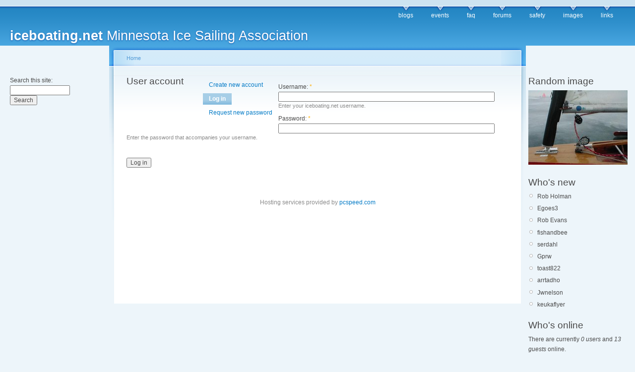

--- FILE ---
content_type: text/html; charset=utf-8
request_url: http://iceboating.net/user/login?destination=comment%2Freply%2F3727%23comment-form
body_size: 2580
content:
<!DOCTYPE html PUBLIC "-//W3C//DTD XHTML 1.0 Strict//EN"
  "http://www.w3.org/TR/xhtml1/DTD/xhtml1-strict.dtd">
<html xmlns="http://www.w3.org/1999/xhtml" xml:lang="en" lang="en" dir="ltr">
  <head>
<meta http-equiv="Content-Type" content="text/html; charset=utf-8" />
    <meta http-equiv="Content-Type" content="text/html; charset=utf-8" />
<link rel="shortcut icon" href="/misc/favicon.ico" type="image/x-icon" />
    <title>User account | iceboating.net</title>
    <link type="text/css" rel="stylesheet" media="all" href="/modules/node/node.css?h" />
<link type="text/css" rel="stylesheet" media="all" href="/modules/poll/poll.css?h" />
<link type="text/css" rel="stylesheet" media="all" href="/modules/system/defaults.css?h" />
<link type="text/css" rel="stylesheet" media="all" href="/modules/system/system.css?h" />
<link type="text/css" rel="stylesheet" media="all" href="/modules/system/system-menus.css?h" />
<link type="text/css" rel="stylesheet" media="all" href="/modules/user/user.css?h" />
<link type="text/css" rel="stylesheet" media="all" href="/modules/forum/forum.css?h" />
<link type="text/css" rel="stylesheet" media="all" href="/sites/all/modules/views/css/views.css?h" />
<link type="text/css" rel="stylesheet" media="all" href="/sites/all/themes/iceland/style.css?h" />
<link type="text/css" rel="stylesheet" media="print" href="/sites/all/themes/iceland/print.css?h" />
        <!--[if lt IE 7]>
      <link type="text/css" rel="stylesheet" media="all" href="/sites/all/themes/iceland/fix-ie.css" />    <![endif]-->
  </head>
  <body class="sidebars">

<!-- Layout -->
  <div id="header-region" class="clear-block"></div>

    <div id="wrapper">
    <div id="container" class="clear-block">

      <div id="header">
        <div id="logo-floater">
        <h1><a href="/" title="iceboating.net Minnesota Ice Sailing Association"><span>iceboating.net</span> Minnesota Ice Sailing Association</a></h1>        </div>

                  <ul class="links primary-links"><li class="menu-3 first"><a href="/blog" title="Read the latest blog entries.">blogs</a></li>
<li class="menu-10"><a href="/event" title="Upcoming Events.">events</a></li>
<li class="menu-2"><a href="/faq" title="FAQs">faq</a></li>
<li class="menu-4"><a href="/forum">forums</a></li>
<li class="menu-11"><a href="/safety" title="Safe loads on Ice Sheets">safety</a></li>
<li class="menu-5"><a href="/image">images</a></li>
<li class="menu-9 last"><a href="/links" title="Iceboating links">links</a></li>
</ul>                                  
      </div> <!-- /header -->

              <div id="sidebar-left" class="sidebar">
          <div class="block block-theme"><form action="/user/login?destination=comment%2Freply%2F3727%23comment-form"  accept-charset="UTF-8" method="post" id="search-theme-form">
<div><div id="search" class="container-inline">
  <div class="form-item" id="edit-search-theme-form-1-wrapper">
 <label for="edit-search-theme-form-1">Search this site: </label>
 <input type="text" maxlength="128" name="search_theme_form" id="edit-search-theme-form-1" size="15" value="" title="Enter the terms you wish to search for." class="form-text" />
</div>
<input type="submit" name="op" id="edit-submit-1" value="Search"  class="form-submit" />
<input type="hidden" name="form_build_id" id="form-nKqeeoYX7nZEqW4VYIU0TC8eZwj6_PgDqdlLqz6CZbM" value="form-nKqeeoYX7nZEqW4VYIU0TC8eZwj6_PgDqdlLqz6CZbM"  />
<input type="hidden" name="form_id" id="edit-search-theme-form" value="search_theme_form"  />
</div>

</div></form>
</div>          <div id="block-block-2" class="clear-block block block-block">


  <div class="content">&nbsp;


<script type="text/javascript"><!--
google_ad_client = "ca-pub-4409410461350554";
/* Iceboating.net right pane */
google_ad_slot = "5778036963";
google_ad_width = 160;
google_ad_height = 600;
//-->
</script>
<script type="text/javascript"
src="http://pagead2.googlesyndication.com/pagead/show_ads.js">
</script>
</div>
</div>
<div id="block-blog-0" class="clear-block block block-blog">

  <h2>Recent blog posts</h2>

  <div class="content"><div class="item-list"><ul><li class="first"><a href="/node/4487">Eight Bells for Mark Kiefer</a></li>
<li><a href="/node/4482">Need instruction </a></li>
<li><a href="/node/4471">sailing sat sun mom</a></li>
<li><a href="/node/4461">The Website is Down!  (UP now)</a></li>
<li><a href="/node/4457">sailing 12/12 and or 13</a></li>
<li><a href="/node/4438">Lake Ida Ice Alexandria</a></li>
<li><a href="/node/4425">Waiting for wind.</a></li>
<li><a href="/node/4396">2018 Western Challenge Sunday &amp; results</a></li>
<li><a href="/node/4348">DN Western Regional Championship January 13-14, 2018</a></li>
<li class="last"><a href="/node/4252">&quot;Faster and Faster&quot;    The Lowly Iceboat</a></li>
</ul></div><div class="more-link"><a href="/blog" title="Read the latest blog entries.">more</a></div></div>
</div>
        </div>
      
      <div id="center"><div id="squeeze"><div class="right-corner"><div class="left-corner">
          <div class="breadcrumb"><a href="/">Home</a></div>                    <div id="tabs-wrapper" class="clear-block">          <h2 class="with-tabs">User account</h2>          <ul class="tabs primary"><li ><a href="/user/register">Create new account</a></li>
<li class="active" ><a href="/user">Log in</a></li>
<li ><a href="/user/password">Request new password</a></li>
</ul></div>                                        <div class="clear-block">
            <form action="/user/login?destination=comment%2Freply%2F3727%23comment-form"  accept-charset="UTF-8" method="post" id="user-login">
<div><div class="form-item" id="edit-name-wrapper">
 <label for="edit-name">Username: <span class="form-required" title="This field is required.">*</span></label>
 <input type="text" maxlength="60" name="name" id="edit-name" size="60" value="" class="form-text required" />
 <div class="description">Enter your iceboating.net username.</div>
</div>
<div class="form-item" id="edit-pass-wrapper">
 <label for="edit-pass">Password: <span class="form-required" title="This field is required.">*</span></label>
 <input type="password" name="pass" id="edit-pass"  maxlength="128"  size="60"  class="form-text required" />
 <div class="description">Enter the password that accompanies your username.</div>
</div>
<input type="hidden" name="form_build_id" id="form-4EsR77AHsZUsU-Y2GHDAK_fqBEO9DUXsqjfxPEHpcPg" value="form-4EsR77AHsZUsU-Y2GHDAK_fqBEO9DUXsqjfxPEHpcPg"  />
<input type="hidden" name="form_id" id="edit-user-login" value="user_login"  />
<input type="submit" name="op" id="edit-submit" value="Log in"  class="form-submit" />

</div></form>
          </div>
                    <div id="footer">Hosting services provided by <a href="http://pcspeed.com">pcspeed.com</a>
<div id="block-block-3" class="clear-block block block-block">


  <div class="content">&nbsp;

<script type="text/javascript"><!--
google_ad_client = "ca-pub-4409410461350554";
/* footer */
google_ad_slot = "5322615734";
google_ad_width = 728;
google_ad_height = 90;
//-->
</script>
<script type="text/javascript"
src="http://pagead2.googlesyndication.com/pagead/show_ads.js">
</script>
</div>
</div>
</div>
      </div></div></div></div> <!-- /.left-corner, /.right-corner, /#squeeze, /#center -->

              <div id="sidebar-right" class="sidebar">
                    <div id="block-image-1" class="clear-block block block-image">

  <h2>Random image</h2>

  <div class="content"><a href="/node/46"><img src="http://iceboating.net/files/images/f72e84e2616c2b1ba996fefd80cedfc9-46.thumbnail.jpg" alt="02012724" title="02012724"  class="image image-thumbnail " width="200" height="150" /></a></div>
</div>
<div id="block-user-2" class="clear-block block block-user">

  <h2>Who's new</h2>

  <div class="content"><div class="item-list"><ul><li class="first">Rob Holman</li>
<li>Egoes3</li>
<li>Rob Evans</li>
<li>fishandbee</li>
<li>serdahl</li>
<li>Gprw</li>
<li>toast822</li>
<li>arrtadho</li>
<li>Jwnelson</li>
<li class="last">keukaflyer</li>
</ul></div></div>
</div>
<div id="block-user-3" class="clear-block block block-user">

  <h2>Who's online</h2>

  <div class="content">There are currently <em>0 users</em> and <em>13 guests</em> online.</div>
</div>
        </div>
      
    </div> <!-- /container -->
  </div>
<!-- /layout -->

    </body>
</html>


--- FILE ---
content_type: text/html; charset=utf-8
request_url: https://www.google.com/recaptcha/api2/aframe
body_size: 264
content:
<!DOCTYPE HTML><html><head><meta http-equiv="content-type" content="text/html; charset=UTF-8"></head><body><script nonce="YP3FP77szqtHpaXT2780hA">/** Anti-fraud and anti-abuse applications only. See google.com/recaptcha */ try{var clients={'sodar':'https://pagead2.googlesyndication.com/pagead/sodar?'};window.addEventListener("message",function(a){try{if(a.source===window.parent){var b=JSON.parse(a.data);var c=clients[b['id']];if(c){var d=document.createElement('img');d.src=c+b['params']+'&rc='+(localStorage.getItem("rc::a")?sessionStorage.getItem("rc::b"):"");window.document.body.appendChild(d);sessionStorage.setItem("rc::e",parseInt(sessionStorage.getItem("rc::e")||0)+1);localStorage.setItem("rc::h",'1769784333376');}}}catch(b){}});window.parent.postMessage("_grecaptcha_ready", "*");}catch(b){}</script></body></html>